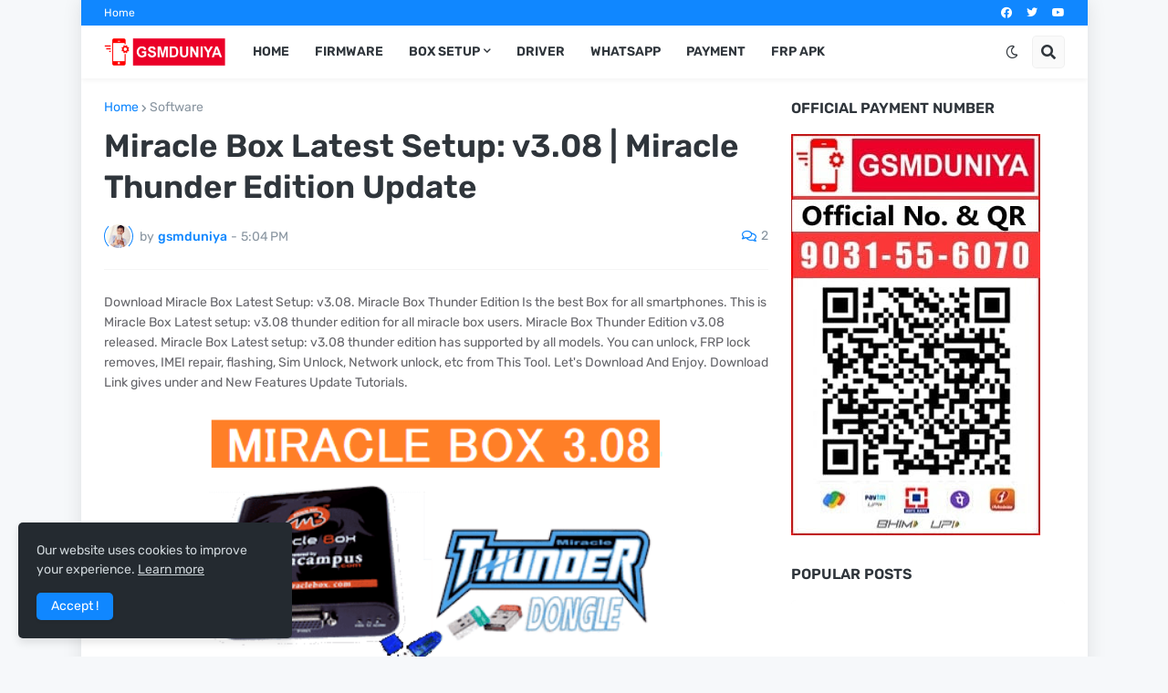

--- FILE ---
content_type: text/html; charset=utf-8
request_url: https://www.google.com/recaptcha/api2/aframe
body_size: 267
content:
<!DOCTYPE HTML><html><head><meta http-equiv="content-type" content="text/html; charset=UTF-8"></head><body><script nonce="ZnVYwo4ZaCounC0lLXDZqA">/** Anti-fraud and anti-abuse applications only. See google.com/recaptcha */ try{var clients={'sodar':'https://pagead2.googlesyndication.com/pagead/sodar?'};window.addEventListener("message",function(a){try{if(a.source===window.parent){var b=JSON.parse(a.data);var c=clients[b['id']];if(c){var d=document.createElement('img');d.src=c+b['params']+'&rc='+(localStorage.getItem("rc::a")?sessionStorage.getItem("rc::b"):"");window.document.body.appendChild(d);sessionStorage.setItem("rc::e",parseInt(sessionStorage.getItem("rc::e")||0)+1);localStorage.setItem("rc::h",'1765900283379');}}}catch(b){}});window.parent.postMessage("_grecaptcha_ready", "*");}catch(b){}</script></body></html>